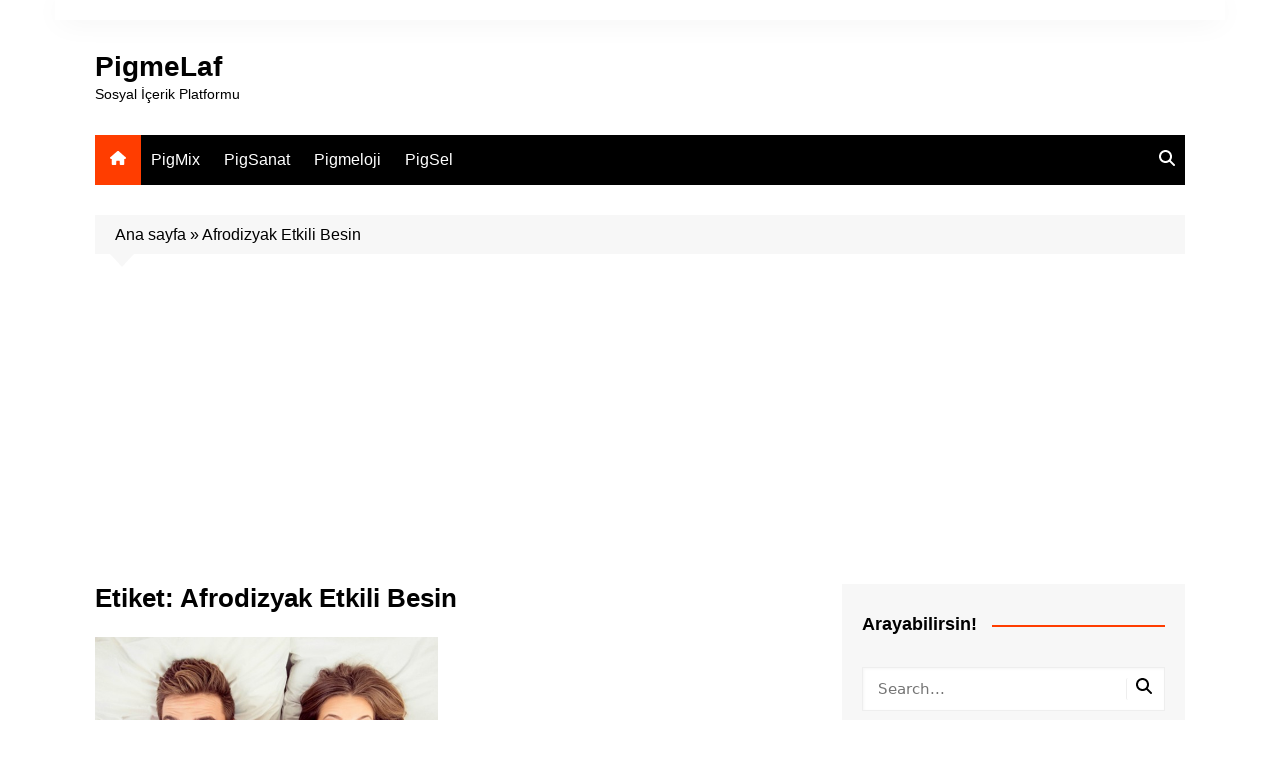

--- FILE ---
content_type: text/html; charset=utf-8
request_url: https://www.google.com/recaptcha/api2/aframe
body_size: 267
content:
<!DOCTYPE HTML><html><head><meta http-equiv="content-type" content="text/html; charset=UTF-8"></head><body><script nonce="xUUCUrvWL2kIiU_hRdEDuw">/** Anti-fraud and anti-abuse applications only. See google.com/recaptcha */ try{var clients={'sodar':'https://pagead2.googlesyndication.com/pagead/sodar?'};window.addEventListener("message",function(a){try{if(a.source===window.parent){var b=JSON.parse(a.data);var c=clients[b['id']];if(c){var d=document.createElement('img');d.src=c+b['params']+'&rc='+(localStorage.getItem("rc::a")?sessionStorage.getItem("rc::b"):"");window.document.body.appendChild(d);sessionStorage.setItem("rc::e",parseInt(sessionStorage.getItem("rc::e")||0)+1);localStorage.setItem("rc::h",'1769322694264');}}}catch(b){}});window.parent.postMessage("_grecaptcha_ready", "*");}catch(b){}</script></body></html>